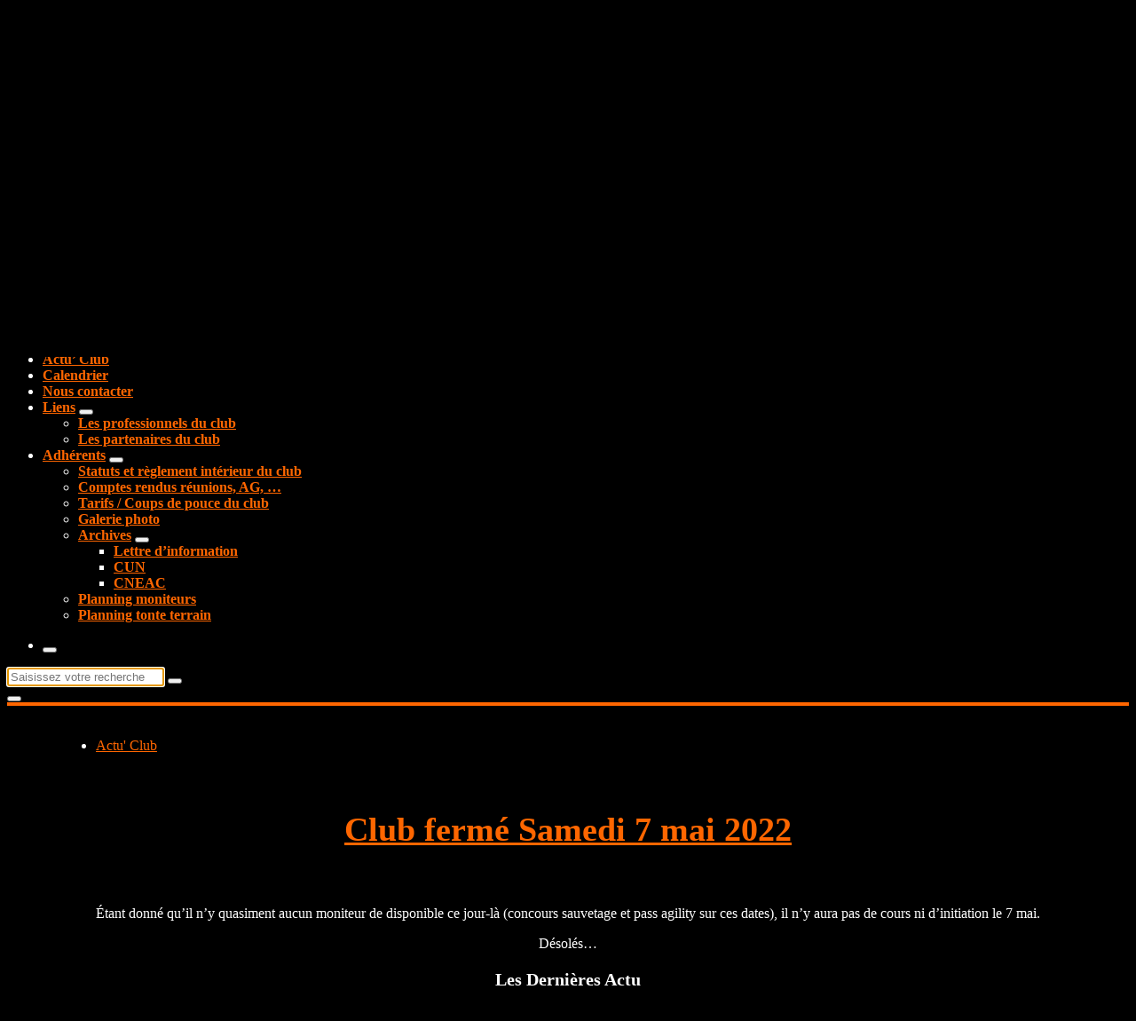

--- FILE ---
content_type: text/html; charset=UTF-8
request_url: https://acrocchien74.fr/2022/04/
body_size: 13762
content:
<!DOCTYPE html>
<html lang="fr-FR">
	<head>
		<meta charset="UTF-8">
		<meta name="viewport" content="width=device-width, initial-scale=1">
		<link rel="profile" href="https://gmpg.org/xfn/11">
		
		<meta name='robots' content='noindex, follow' />

	<!-- This site is optimized with the Yoast SEO plugin v26.8 - https://yoast.com/product/yoast-seo-wordpress/ -->
	<title>avril 2022 - A&#039;Croc Chien 74 - Education et sports canins entre Annecy et Genève</title>
	<meta property="og:locale" content="fr_FR" />
	<meta property="og:type" content="website" />
	<meta property="og:title" content="avril 2022 - A&#039;Croc Chien 74 - Education et sports canins entre Annecy et Genève" />
	<meta property="og:url" content="https://acrocchien74.fr/2022/04/" />
	<meta property="og:site_name" content="A&#039;Croc Chien 74 - Education et sports canins entre Annecy et Genève" />
	<meta name="twitter:card" content="summary_large_image" />
	<script type="application/ld+json" class="yoast-schema-graph">{"@context":"https://schema.org","@graph":[{"@type":"CollectionPage","@id":"https://acrocchien74.fr/2022/04/","url":"https://acrocchien74.fr/2022/04/","name":"avril 2022 - A&#039;Croc Chien 74 - Education et sports canins entre Annecy et Genève","isPartOf":{"@id":"https://acrocchien74.fr/#website"},"breadcrumb":{"@id":"https://acrocchien74.fr/2022/04/#breadcrumb"},"inLanguage":"fr-FR"},{"@type":"BreadcrumbList","@id":"https://acrocchien74.fr/2022/04/#breadcrumb","itemListElement":[{"@type":"ListItem","position":1,"name":"Accueil","item":"https://acrocchien74.fr/"},{"@type":"ListItem","position":2,"name":"Archives pour avril 2022"}]},{"@type":"WebSite","@id":"https://acrocchien74.fr/#website","url":"https://acrocchien74.fr/","name":"A'Croc Chien 74","description":"Education et sports canins entre Annecy et Genève","publisher":{"@id":"https://acrocchien74.fr/#organization"},"potentialAction":[{"@type":"SearchAction","target":{"@type":"EntryPoint","urlTemplate":"https://acrocchien74.fr/?s={search_term_string}"},"query-input":{"@type":"PropertyValueSpecification","valueRequired":true,"valueName":"search_term_string"}}],"inLanguage":"fr-FR"},{"@type":"Organization","@id":"https://acrocchien74.fr/#organization","name":"A'Croc Chien 74","url":"https://acrocchien74.fr/","logo":{"@type":"ImageObject","inLanguage":"fr-FR","@id":"https://acrocchien74.fr/#/schema/logo/image/","url":"https://acrocchien74.fr/wp-content/uploads/2023/01/Logoblanc.png","contentUrl":"https://acrocchien74.fr/wp-content/uploads/2023/01/Logoblanc.png","width":1000,"height":1010,"caption":"A'Croc Chien 74"},"image":{"@id":"https://acrocchien74.fr/#/schema/logo/image/"},"sameAs":["https://www.facebook.com/acrocchien74/"]}]}</script>
	<!-- / Yoast SEO plugin. -->


<link rel='dns-prefetch' href='//fonts.googleapis.com' />
<link rel="alternate" type="application/rss+xml" title="A&#039;Croc Chien 74 - Education et sports canins entre Annecy et Genève &raquo; Flux" href="https://acrocchien74.fr/feed/" />
<link rel="alternate" type="application/rss+xml" title="A&#039;Croc Chien 74 - Education et sports canins entre Annecy et Genève &raquo; Flux des commentaires" href="https://acrocchien74.fr/comments/feed/" />
<style id='wp-img-auto-sizes-contain-inline-css' type='text/css'>
img:is([sizes=auto i],[sizes^="auto," i]){contain-intrinsic-size:3000px 1500px}
/*# sourceURL=wp-img-auto-sizes-contain-inline-css */
</style>
<link rel='stylesheet' id='ai1ec_style-css' href='//acrocchien74.fr/wp-content/plugins/all-in-one-event-calendar/cache/73c9478a_ai1ec_parsed_css.css?ver=3.0.0' type='text/css' media='all' />
<style id='wp-emoji-styles-inline-css' type='text/css'>

	img.wp-smiley, img.emoji {
		display: inline !important;
		border: none !important;
		box-shadow: none !important;
		height: 1em !important;
		width: 1em !important;
		margin: 0 0.07em !important;
		vertical-align: -0.1em !important;
		background: none !important;
		padding: 0 !important;
	}
/*# sourceURL=wp-emoji-styles-inline-css */
</style>
<link rel='stylesheet' id='wp-block-library-css' href='https://acrocchien74.fr/wp-includes/css/dist/block-library/style.min.css?ver=6.9' type='text/css' media='all' />
<style id='wp-block-latest-posts-inline-css' type='text/css'>
.wp-block-latest-posts{box-sizing:border-box}.wp-block-latest-posts.alignleft{margin-right:2em}.wp-block-latest-posts.alignright{margin-left:2em}.wp-block-latest-posts.wp-block-latest-posts__list{list-style:none}.wp-block-latest-posts.wp-block-latest-posts__list li{clear:both;overflow-wrap:break-word}.wp-block-latest-posts.is-grid{display:flex;flex-wrap:wrap}.wp-block-latest-posts.is-grid li{margin:0 1.25em 1.25em 0;width:100%}@media (min-width:600px){.wp-block-latest-posts.columns-2 li{width:calc(50% - .625em)}.wp-block-latest-posts.columns-2 li:nth-child(2n){margin-right:0}.wp-block-latest-posts.columns-3 li{width:calc(33.33333% - .83333em)}.wp-block-latest-posts.columns-3 li:nth-child(3n){margin-right:0}.wp-block-latest-posts.columns-4 li{width:calc(25% - .9375em)}.wp-block-latest-posts.columns-4 li:nth-child(4n){margin-right:0}.wp-block-latest-posts.columns-5 li{width:calc(20% - 1em)}.wp-block-latest-posts.columns-5 li:nth-child(5n){margin-right:0}.wp-block-latest-posts.columns-6 li{width:calc(16.66667% - 1.04167em)}.wp-block-latest-posts.columns-6 li:nth-child(6n){margin-right:0}}:root :where(.wp-block-latest-posts.is-grid){padding:0}:root :where(.wp-block-latest-posts.wp-block-latest-posts__list){padding-left:0}.wp-block-latest-posts__post-author,.wp-block-latest-posts__post-date{display:block;font-size:.8125em}.wp-block-latest-posts__post-excerpt,.wp-block-latest-posts__post-full-content{margin-bottom:1em;margin-top:.5em}.wp-block-latest-posts__featured-image a{display:inline-block}.wp-block-latest-posts__featured-image img{height:auto;max-width:100%;width:auto}.wp-block-latest-posts__featured-image.alignleft{float:left;margin-right:1em}.wp-block-latest-posts__featured-image.alignright{float:right;margin-left:1em}.wp-block-latest-posts__featured-image.aligncenter{margin-bottom:1em;text-align:center}
/*# sourceURL=https://acrocchien74.fr/wp-includes/blocks/latest-posts/style.min.css */
</style>
<style id='wp-block-paragraph-inline-css' type='text/css'>
.is-small-text{font-size:.875em}.is-regular-text{font-size:1em}.is-large-text{font-size:2.25em}.is-larger-text{font-size:3em}.has-drop-cap:not(:focus):first-letter{float:left;font-size:8.4em;font-style:normal;font-weight:100;line-height:.68;margin:.05em .1em 0 0;text-transform:uppercase}body.rtl .has-drop-cap:not(:focus):first-letter{float:none;margin-left:.1em}p.has-drop-cap.has-background{overflow:hidden}:root :where(p.has-background){padding:1.25em 2.375em}:where(p.has-text-color:not(.has-link-color)) a{color:inherit}p.has-text-align-left[style*="writing-mode:vertical-lr"],p.has-text-align-right[style*="writing-mode:vertical-rl"]{rotate:180deg}
/*# sourceURL=https://acrocchien74.fr/wp-includes/blocks/paragraph/style.min.css */
</style>
<style id='global-styles-inline-css' type='text/css'>
:root{--wp--preset--aspect-ratio--square: 1;--wp--preset--aspect-ratio--4-3: 4/3;--wp--preset--aspect-ratio--3-4: 3/4;--wp--preset--aspect-ratio--3-2: 3/2;--wp--preset--aspect-ratio--2-3: 2/3;--wp--preset--aspect-ratio--16-9: 16/9;--wp--preset--aspect-ratio--9-16: 9/16;--wp--preset--color--black: #000000;--wp--preset--color--cyan-bluish-gray: #abb8c3;--wp--preset--color--white: #ffffff;--wp--preset--color--pale-pink: #f78da7;--wp--preset--color--vivid-red: #cf2e2e;--wp--preset--color--luminous-vivid-orange: #ff6900;--wp--preset--color--luminous-vivid-amber: #fcb900;--wp--preset--color--light-green-cyan: #7bdcb5;--wp--preset--color--vivid-green-cyan: #00d084;--wp--preset--color--pale-cyan-blue: #8ed1fc;--wp--preset--color--vivid-cyan-blue: #0693e3;--wp--preset--color--vivid-purple: #9b51e0;--wp--preset--gradient--vivid-cyan-blue-to-vivid-purple: linear-gradient(135deg,rgb(6,147,227) 0%,rgb(155,81,224) 100%);--wp--preset--gradient--light-green-cyan-to-vivid-green-cyan: linear-gradient(135deg,rgb(122,220,180) 0%,rgb(0,208,130) 100%);--wp--preset--gradient--luminous-vivid-amber-to-luminous-vivid-orange: linear-gradient(135deg,rgb(252,185,0) 0%,rgb(255,105,0) 100%);--wp--preset--gradient--luminous-vivid-orange-to-vivid-red: linear-gradient(135deg,rgb(255,105,0) 0%,rgb(207,46,46) 100%);--wp--preset--gradient--very-light-gray-to-cyan-bluish-gray: linear-gradient(135deg,rgb(238,238,238) 0%,rgb(169,184,195) 100%);--wp--preset--gradient--cool-to-warm-spectrum: linear-gradient(135deg,rgb(74,234,220) 0%,rgb(151,120,209) 20%,rgb(207,42,186) 40%,rgb(238,44,130) 60%,rgb(251,105,98) 80%,rgb(254,248,76) 100%);--wp--preset--gradient--blush-light-purple: linear-gradient(135deg,rgb(255,206,236) 0%,rgb(152,150,240) 100%);--wp--preset--gradient--blush-bordeaux: linear-gradient(135deg,rgb(254,205,165) 0%,rgb(254,45,45) 50%,rgb(107,0,62) 100%);--wp--preset--gradient--luminous-dusk: linear-gradient(135deg,rgb(255,203,112) 0%,rgb(199,81,192) 50%,rgb(65,88,208) 100%);--wp--preset--gradient--pale-ocean: linear-gradient(135deg,rgb(255,245,203) 0%,rgb(182,227,212) 50%,rgb(51,167,181) 100%);--wp--preset--gradient--electric-grass: linear-gradient(135deg,rgb(202,248,128) 0%,rgb(113,206,126) 100%);--wp--preset--gradient--midnight: linear-gradient(135deg,rgb(2,3,129) 0%,rgb(40,116,252) 100%);--wp--preset--font-size--small: 13px;--wp--preset--font-size--medium: 20px;--wp--preset--font-size--large: 36px;--wp--preset--font-size--x-large: 42px;--wp--preset--spacing--20: 0.44rem;--wp--preset--spacing--30: 0.67rem;--wp--preset--spacing--40: 1rem;--wp--preset--spacing--50: 1.5rem;--wp--preset--spacing--60: 2.25rem;--wp--preset--spacing--70: 3.38rem;--wp--preset--spacing--80: 5.06rem;--wp--preset--shadow--natural: 6px 6px 9px rgba(0, 0, 0, 0.2);--wp--preset--shadow--deep: 12px 12px 50px rgba(0, 0, 0, 0.4);--wp--preset--shadow--sharp: 6px 6px 0px rgba(0, 0, 0, 0.2);--wp--preset--shadow--outlined: 6px 6px 0px -3px rgb(255, 255, 255), 6px 6px rgb(0, 0, 0);--wp--preset--shadow--crisp: 6px 6px 0px rgb(0, 0, 0);}:where(.is-layout-flex){gap: 0.5em;}:where(.is-layout-grid){gap: 0.5em;}body .is-layout-flex{display: flex;}.is-layout-flex{flex-wrap: wrap;align-items: center;}.is-layout-flex > :is(*, div){margin: 0;}body .is-layout-grid{display: grid;}.is-layout-grid > :is(*, div){margin: 0;}:where(.wp-block-columns.is-layout-flex){gap: 2em;}:where(.wp-block-columns.is-layout-grid){gap: 2em;}:where(.wp-block-post-template.is-layout-flex){gap: 1.25em;}:where(.wp-block-post-template.is-layout-grid){gap: 1.25em;}.has-black-color{color: var(--wp--preset--color--black) !important;}.has-cyan-bluish-gray-color{color: var(--wp--preset--color--cyan-bluish-gray) !important;}.has-white-color{color: var(--wp--preset--color--white) !important;}.has-pale-pink-color{color: var(--wp--preset--color--pale-pink) !important;}.has-vivid-red-color{color: var(--wp--preset--color--vivid-red) !important;}.has-luminous-vivid-orange-color{color: var(--wp--preset--color--luminous-vivid-orange) !important;}.has-luminous-vivid-amber-color{color: var(--wp--preset--color--luminous-vivid-amber) !important;}.has-light-green-cyan-color{color: var(--wp--preset--color--light-green-cyan) !important;}.has-vivid-green-cyan-color{color: var(--wp--preset--color--vivid-green-cyan) !important;}.has-pale-cyan-blue-color{color: var(--wp--preset--color--pale-cyan-blue) !important;}.has-vivid-cyan-blue-color{color: var(--wp--preset--color--vivid-cyan-blue) !important;}.has-vivid-purple-color{color: var(--wp--preset--color--vivid-purple) !important;}.has-black-background-color{background-color: var(--wp--preset--color--black) !important;}.has-cyan-bluish-gray-background-color{background-color: var(--wp--preset--color--cyan-bluish-gray) !important;}.has-white-background-color{background-color: var(--wp--preset--color--white) !important;}.has-pale-pink-background-color{background-color: var(--wp--preset--color--pale-pink) !important;}.has-vivid-red-background-color{background-color: var(--wp--preset--color--vivid-red) !important;}.has-luminous-vivid-orange-background-color{background-color: var(--wp--preset--color--luminous-vivid-orange) !important;}.has-luminous-vivid-amber-background-color{background-color: var(--wp--preset--color--luminous-vivid-amber) !important;}.has-light-green-cyan-background-color{background-color: var(--wp--preset--color--light-green-cyan) !important;}.has-vivid-green-cyan-background-color{background-color: var(--wp--preset--color--vivid-green-cyan) !important;}.has-pale-cyan-blue-background-color{background-color: var(--wp--preset--color--pale-cyan-blue) !important;}.has-vivid-cyan-blue-background-color{background-color: var(--wp--preset--color--vivid-cyan-blue) !important;}.has-vivid-purple-background-color{background-color: var(--wp--preset--color--vivid-purple) !important;}.has-black-border-color{border-color: var(--wp--preset--color--black) !important;}.has-cyan-bluish-gray-border-color{border-color: var(--wp--preset--color--cyan-bluish-gray) !important;}.has-white-border-color{border-color: var(--wp--preset--color--white) !important;}.has-pale-pink-border-color{border-color: var(--wp--preset--color--pale-pink) !important;}.has-vivid-red-border-color{border-color: var(--wp--preset--color--vivid-red) !important;}.has-luminous-vivid-orange-border-color{border-color: var(--wp--preset--color--luminous-vivid-orange) !important;}.has-luminous-vivid-amber-border-color{border-color: var(--wp--preset--color--luminous-vivid-amber) !important;}.has-light-green-cyan-border-color{border-color: var(--wp--preset--color--light-green-cyan) !important;}.has-vivid-green-cyan-border-color{border-color: var(--wp--preset--color--vivid-green-cyan) !important;}.has-pale-cyan-blue-border-color{border-color: var(--wp--preset--color--pale-cyan-blue) !important;}.has-vivid-cyan-blue-border-color{border-color: var(--wp--preset--color--vivid-cyan-blue) !important;}.has-vivid-purple-border-color{border-color: var(--wp--preset--color--vivid-purple) !important;}.has-vivid-cyan-blue-to-vivid-purple-gradient-background{background: var(--wp--preset--gradient--vivid-cyan-blue-to-vivid-purple) !important;}.has-light-green-cyan-to-vivid-green-cyan-gradient-background{background: var(--wp--preset--gradient--light-green-cyan-to-vivid-green-cyan) !important;}.has-luminous-vivid-amber-to-luminous-vivid-orange-gradient-background{background: var(--wp--preset--gradient--luminous-vivid-amber-to-luminous-vivid-orange) !important;}.has-luminous-vivid-orange-to-vivid-red-gradient-background{background: var(--wp--preset--gradient--luminous-vivid-orange-to-vivid-red) !important;}.has-very-light-gray-to-cyan-bluish-gray-gradient-background{background: var(--wp--preset--gradient--very-light-gray-to-cyan-bluish-gray) !important;}.has-cool-to-warm-spectrum-gradient-background{background: var(--wp--preset--gradient--cool-to-warm-spectrum) !important;}.has-blush-light-purple-gradient-background{background: var(--wp--preset--gradient--blush-light-purple) !important;}.has-blush-bordeaux-gradient-background{background: var(--wp--preset--gradient--blush-bordeaux) !important;}.has-luminous-dusk-gradient-background{background: var(--wp--preset--gradient--luminous-dusk) !important;}.has-pale-ocean-gradient-background{background: var(--wp--preset--gradient--pale-ocean) !important;}.has-electric-grass-gradient-background{background: var(--wp--preset--gradient--electric-grass) !important;}.has-midnight-gradient-background{background: var(--wp--preset--gradient--midnight) !important;}.has-small-font-size{font-size: var(--wp--preset--font-size--small) !important;}.has-medium-font-size{font-size: var(--wp--preset--font-size--medium) !important;}.has-large-font-size{font-size: var(--wp--preset--font-size--large) !important;}.has-x-large-font-size{font-size: var(--wp--preset--font-size--x-large) !important;}
/*# sourceURL=global-styles-inline-css */
</style>

<style id='classic-theme-styles-inline-css' type='text/css'>
/*! This file is auto-generated */
.wp-block-button__link{color:#fff;background-color:#32373c;border-radius:9999px;box-shadow:none;text-decoration:none;padding:calc(.667em + 2px) calc(1.333em + 2px);font-size:1.125em}.wp-block-file__button{background:#32373c;color:#fff;text-decoration:none}
/*# sourceURL=/wp-includes/css/classic-themes.min.css */
</style>
<link rel='stylesheet' id='fg-style-css' href='https://acrocchien74.fr/wp-content/plugins/folder-gallery/css/style.css?ver=6.9' type='text/css' media='all' />
<link rel='stylesheet' id='avail-fonts-css' href='//fonts.googleapis.com/css?family=Poppins%3A300%2C300i%2C400%2C400i%2C500%2C500i%2C600%2C600i%2C700%2C700i%2C800%2C800i%2C900%2C900i&#038;subset=latin%2Clatin-ext' type='text/css' media='all' />
<link rel='stylesheet' id='owl-theme-default-min-css' href='https://acrocchien74.fr/wp-content/themes/avril/assets/css/owl.theme.default.min.css?ver=6.9' type='text/css' media='all' />
<link rel='stylesheet' id='font-awesome-css' href='https://acrocchien74.fr/wp-content/themes/avril/assets/css/fonts/font-awesome/css/font-awesome.min.css?ver=6.9' type='text/css' media='all' />
<link rel='stylesheet' id='avril-editor-style-css' href='https://acrocchien74.fr/wp-content/themes/avril/assets/css/editor-style.css?ver=6.9' type='text/css' media='all' />
<link rel='stylesheet' id='avril-theme-css-css' href='https://acrocchien74.fr/wp-content/themes/avril/assets/css/theme.css?ver=6.9' type='text/css' media='all' />
<link rel='stylesheet' id='avril-menus-css' href='https://acrocchien74.fr/wp-content/themes/avril/assets/css/menu.css?ver=6.9' type='text/css' media='all' />
<link rel='stylesheet' id='avril-widgets-css' href='https://acrocchien74.fr/wp-content/themes/avril/assets/css/widgets.css?ver=6.9' type='text/css' media='all' />
<link rel='stylesheet' id='avril-main-css' href='https://acrocchien74.fr/wp-content/themes/avril/assets/css/main.css?ver=6.9' type='text/css' media='all' />
<link rel='stylesheet' id='avril-style-css' href='https://acrocchien74.fr/wp-content/themes/avail/style.css?ver=6.9' type='text/css' media='all' />
<style id='avril-style-inline-css' type='text/css'>
.breadcrumb-content {
					min-height: 236px;
				}

/*# sourceURL=avril-style-inline-css */
</style>
<link rel='stylesheet' id='avril-parent-style-css' href='https://acrocchien74.fr/wp-content/themes/avril/style.css?ver=6.9' type='text/css' media='all' />
<link rel='stylesheet' id='avail-style-css' href='https://acrocchien74.fr/wp-content/themes/avail/style.css?ver=6.9' type='text/css' media='all' />
<link rel='stylesheet' id='avail-color-default-css' href='https://acrocchien74.fr/wp-content/themes/avail/assets/css/color/default.css?ver=6.9' type='text/css' media='all' />
<link rel='stylesheet' id='avail-media-query-css' href='https://acrocchien74.fr/wp-content/themes/avail/assets/css/responsive.css?ver=6.9' type='text/css' media='all' />
<script type="text/javascript" src="https://acrocchien74.fr/wp-includes/js/jquery/jquery.min.js?ver=3.7.1" id="jquery-core-js"></script>
<script type="text/javascript" src="https://acrocchien74.fr/wp-includes/js/jquery/jquery-migrate.min.js?ver=3.4.1" id="jquery-migrate-js"></script>
<link rel="https://api.w.org/" href="https://acrocchien74.fr/wp-json/" /><link rel="EditURI" type="application/rsd+xml" title="RSD" href="https://acrocchien74.fr/xmlrpc.php?rsd" />
<meta name="generator" content="WordPress 6.9" />
	<style type="text/css">
			body .header h4.site-title,
		body .header p.site-description {
			color: #ffffff;
		}
		</style>
	<style type="text/css" id="custom-background-css">
body.custom-background { background-color: #000000; }
</style>
	<link rel="icon" href="https://acrocchien74.fr/wp-content/uploads/2023/01/cropped-Logoblanc-32x32.png" sizes="32x32" />
<link rel="icon" href="https://acrocchien74.fr/wp-content/uploads/2023/01/cropped-Logoblanc-192x192.png" sizes="192x192" />
<link rel="apple-touch-icon" href="https://acrocchien74.fr/wp-content/uploads/2023/01/cropped-Logoblanc-180x180.png" />
<meta name="msapplication-TileImage" content="https://acrocchien74.fr/wp-content/uploads/2023/01/cropped-Logoblanc-270x270.png" />
		<style type="text/css" id="wp-custom-css">
			body
{
	color: white;
}

table
{
	background-color:transparent;
}

h1
{
	padding: 10px;
}

ul
{
	text-align:left
}

/*tableau des tarifs*/
.tarifs .col1
{
	width: 100px; 
}
.tarifs .col2
{
	width: 70px; 
}
.tarifs
{
	text-align: center;
	vertical-align: middle;
}

/*entete*/
/*taille police menu*/
.menubar
{
	font-size: 99%;
	font-weight: bold;
}

/*image d'entete*/
#custom-header img
{
	opacity: 0.7;
}

/*ne pas afficher le logo dans le menu fixe*/
.sticky-menu .av-column-2 {
    display:none;
}

.sticky-menu
{
	background-color:#FF6600;
}

/*tuiles activités*/
div .art-content-row
{
	width: 100%;
	text-align: center;
}

div .art-content-link
{ 
    border-style: solid;
    border-width: 2px;
    border-color: #FF6600;
    padding: 5px;
    margin: 5px;
    vertical-align: middle;
    display: inline-block;
    border-radius: 15px;
    background-image: linear-gradient(#000,#FF6600 3em,#FF6600);
}

div .art-content-link:hover
{ 
    background: #FF6600;
}

div .art-content-link img
{
	width: 110px;
	height: 110px;
}

.art-content-link a
{
	color:#FFFFFF;
}

/*contenu page*/
.avril-content
{
	border-top: solid 4px #FF6600;
}

.av-py-default
{
	padding: 20px;
}

.av-columns-area
{
	text-align: center;
}

.footer-section
{
	padding-top: 0px;	
}

.footer-copyright
{
	border-top: solid 4px #FF6600;
	border-bottom: solid 4px #FF6600;
}

.footer-dark
{
	background-color:#000000;
}

/*liens publicitaire page d'acceuil*/
.pub_link
{
	text-align: center; 
	margin: 10px 0 5px 0;
}

/* hide articles name/comment fields */
.post-meta.down, .post-meta.up
{
	display:none;
}
.post-items
{
	border: 0px;
}

.post-title
{
	font-size: 38px;
  font-weight: 700;
	font-family: var(--sp-font-sans-serif);
}

a
{
	color:#FF6600;
}

.custom-logo
{
	width: 10vw;
	height: auto;
}

/*Barre de menu droite*/
.sidebar .widget {
	margin-bottom:0px;
}

.sidebar .widget_nav_menu li.menu-item-has-children a, .sidebar .widget:not(.widget_payment_methods):not(.widget_social_widget):not(.widget_product_categories):not(.widget.woocommerce) ul li:not(.menu-item-has-children):not(.wp-social-link) {
	background-image: linear-gradient(#000,#000 1em,#151515);
	border: 1px solid #353535;
	border-radius: 5px;
}

.ai1ec-date{
	background-image: linear-gradient(#000,#000 1em,#151515);
	border: 1px solid #353535;
	border-radius: 5px;
	margin-bottom: 2px
}		</style>
			</head>


<body class="archive date custom-background wp-custom-logo wp-theme-avril wp-child-theme-avail avail-theme header-default header-transparent noptin hfeed">
<div id="page" class="site">
	<a class="skip-link screen-reader-text" href="#content">Aller au contenu</a>
	
	    <!--===// Start: Header
    =================================-->

<a href="https://acrocchien74.fr/" id="custom-header" rel="home">
	<img src="https://acrocchien74.fr/wp-content/uploads/2023/02/bandeau5.jpg" width="2000" height="400" alt="A&#039;Croc Chien 74 - Education et sports canins entre Annecy et Genève">
</a>
<header id="header-section" class="header header-one">
	
		<div class="navigator-wrapper">
			<!--===// Start: Mobile Toggle
			=================================-->
			<div class="theme-mobile-nav sticky-nav "> 
				<div class="av-container">
					<div class="av-columns-area">
						<div class="av-column-12">
							<div class="theme-mobile-menu">
								<div class="mobile-logo">
									<div class="logo">
										<a href="https://acrocchien74.fr/" class="custom-logo-link" rel="home"><img width="1000" height="1010" src="https://acrocchien74.fr/wp-content/uploads/2023/01/Logoblanc.png" class="custom-logo" alt="A&#039;Croc Chien 74 &#8211; Education et sports canins entre Annecy et Genève" decoding="async" fetchpriority="high" srcset="https://acrocchien74.fr/wp-content/uploads/2023/01/Logoblanc.png 1000w, https://acrocchien74.fr/wp-content/uploads/2023/01/Logoblanc-297x300.png 297w, https://acrocchien74.fr/wp-content/uploads/2023/01/Logoblanc-768x776.png 768w" sizes="(max-width: 1000px) 100vw, 1000px" /></a>																						<p class="site-description">Education et sports canins entre Annecy et Genève</p>
																			</div>
								</div>
								<div class="menu-toggle-wrap">
									<div class="mobile-menu-right"></div>
									<div class="hamburger-menu">
										<button type="button" class="menu-toggle">
											<div class="top-bun"></div>
											<div class="meat"></div>
											<div class="bottom-bun"></div>
										</button>
									</div>
								</div>
								<div id="mobile-m" class="mobile-menu">
									<button type="button" class="header-close-menu close-style"></button>
								</div>
																<div id="mob-h-top" class="mobi-head-top"></div>
							</div>
						</div>
					</div>
				</div>        
			</div>
			<!--===// End: Mobile Toggle
			=================================-->

			<!--===// Start: Navigation
			=================================-->
			<div class="nav-area d-none d-av-block">
				<div class="navbar-area sticky-nav ">
					<div class="av-container">
						<div class="av-columns-area">
							<div class="av-column-2 my-auto">
								<div class="logo">
									<a href="https://acrocchien74.fr/" class="custom-logo-link" rel="home"><img width="1000" height="1010" src="https://acrocchien74.fr/wp-content/uploads/2023/01/Logoblanc.png" class="custom-logo" alt="A&#039;Croc Chien 74 &#8211; Education et sports canins entre Annecy et Genève" decoding="async" srcset="https://acrocchien74.fr/wp-content/uploads/2023/01/Logoblanc.png 1000w, https://acrocchien74.fr/wp-content/uploads/2023/01/Logoblanc-297x300.png 297w, https://acrocchien74.fr/wp-content/uploads/2023/01/Logoblanc-768x776.png 768w" sizes="(max-width: 1000px) 100vw, 1000px" /></a>																				<p class="site-description">Education et sports canins entre Annecy et Genève</p>
																	</div>
							</div>
							<div class="av-column-10 my-auto">
								<div class="theme-menu">
									<nav class="menubar">
										 <ul id="menu-menu" class="menu-wrap"><li itemscope="itemscope" itemtype="https://www.schema.org/SiteNavigationElement" id="menu-item-19" class="menu-item menu-item-type-post_type menu-item-object-page menu-item-home menu-item-has-children dropdown menu-item-19 nav-item"><a title="A&#039;Croc Chien 74" href="https://acrocchien74.fr/" class="nav-link">A&rsquo;Croc Chien 74</a>
<span class='mobile-toggler d-av-none'><button type='button' class='fa fa-chevron-right' aria-label='Mobile Toggler'></button></span><ul class="dropdown-menu"  role="menu">
	<li itemscope="itemscope" itemtype="https://www.schema.org/SiteNavigationElement" id="menu-item-20" class="menu-item menu-item-type-post_type menu-item-object-page menu-item-20 nav-item"><a title="Présentation" href="https://acrocchien74.fr/le-club/presentation/" class="dropdown-item">Présentation</a></li>
	<li itemscope="itemscope" itemtype="https://www.schema.org/SiteNavigationElement" id="menu-item-21" class="menu-item menu-item-type-post_type menu-item-object-page menu-item-21 nav-item"><a title="Tarifs/Inscriptions" href="https://acrocchien74.fr/le-club/sinscrire/" class="dropdown-item">Tarifs/Inscriptions</a></li>
	<li itemscope="itemscope" itemtype="https://www.schema.org/SiteNavigationElement" id="menu-item-150" class="menu-item menu-item-type-taxonomy menu-item-object-category menu-item-150 nav-item"><a title="Horaires/Accès" href="https://acrocchien74.fr/category/horairesacces/" class="dropdown-item">Horaires/Accès</a></li>
	<li itemscope="itemscope" itemtype="https://www.schema.org/SiteNavigationElement" id="menu-item-690" class="menu-item menu-item-type-post_type menu-item-object-page menu-item-690 nav-item"><a title="Club canin, Educateur ou Comportementaliste" href="https://acrocchien74.fr/le-club/club-canin-educateur-ou-comportementaliste/" class="dropdown-item">Club canin, Educateur ou Comportementaliste</a></li>
</ul>
</li>
<li itemscope="itemscope" itemtype="https://www.schema.org/SiteNavigationElement" id="menu-item-23" class="menu-item menu-item-type-post_type menu-item-object-page menu-item-has-children dropdown menu-item-23 nav-item"><a title="Activités" href="https://acrocchien74.fr/activites/" class="nav-link">Activités</a>
<span class='mobile-toggler d-av-none'><button type='button' class='fa fa-chevron-right' aria-label='Mobile Toggler'></button></span><ul class="dropdown-menu" aria-labelledby="mobile-toggler d-av-none&#039;&gt;&lt;button type=&#039;button&#039; class=&#039;fa fa-chevron-right&#039; aria-label=&#039;Mobile Toggler&#039;&gt;&lt;/button&gt;&lt;/span&gt;&lt;ul class=" role="menu">
	<li itemscope="itemscope" itemtype="https://www.schema.org/SiteNavigationElement" id="menu-item-25" class="menu-item menu-item-type-post_type menu-item-object-page menu-item-25 nav-item"><a title="Eduquer son chiot" href="https://acrocchien74.fr/activites/ecole-du-chiot-eduquer-son-chiot/" class="dropdown-item">Eduquer son chiot</a></li>
	<li itemscope="itemscope" itemtype="https://www.schema.org/SiteNavigationElement" id="menu-item-24" class="menu-item menu-item-type-post_type menu-item-object-page menu-item-24 nav-item"><a title="Education canine" href="https://acrocchien74.fr/activites/education-canine/" class="dropdown-item">Education canine</a></li>
	<li itemscope="itemscope" itemtype="https://www.schema.org/SiteNavigationElement" id="menu-item-27" class="menu-item menu-item-type-post_type menu-item-object-page menu-item-27 nav-item"><a title="Agility" href="https://acrocchien74.fr/activites/agility/" class="dropdown-item">Agility</a></li>
	<li itemscope="itemscope" itemtype="https://www.schema.org/SiteNavigationElement" id="menu-item-2676" class="menu-item menu-item-type-post_type menu-item-object-page menu-item-2676 nav-item"><a title="Attelage" href="https://acrocchien74.fr/activites/attelage/" class="dropdown-item">Attelage</a></li>
	<li itemscope="itemscope" itemtype="https://www.schema.org/SiteNavigationElement" id="menu-item-3263" class="menu-item menu-item-type-post_type menu-item-object-page menu-item-3263 nav-item"><a title="Obérythmée" href="https://acrocchien74.fr/activites/oberythmee/" class="dropdown-item">Obérythmée</a></li>
</ul>
</li>
<li itemscope="itemscope" itemtype="https://www.schema.org/SiteNavigationElement" id="menu-item-56" class="menu-item menu-item-type-taxonomy menu-item-object-category menu-item-56 nav-item"><a title="Actu&#039; Club" href="https://acrocchien74.fr/category/actu/" class="nav-link">Actu&rsquo; Club</a></li>
<li itemscope="itemscope" itemtype="https://www.schema.org/SiteNavigationElement" id="menu-item-625" class="menu-item menu-item-type-post_type menu-item-object-page menu-item-625 nav-item"><a title="Calendrier" href="https://acrocchien74.fr/calendrier/" class="nav-link">Calendrier</a></li>
<li itemscope="itemscope" itemtype="https://www.schema.org/SiteNavigationElement" id="menu-item-161" class="menu-item menu-item-type-taxonomy menu-item-object-category menu-item-161 nav-item"><a title="Nous contacter" href="https://acrocchien74.fr/category/contact/" class="nav-link">Nous contacter</a></li>
<li itemscope="itemscope" itemtype="https://www.schema.org/SiteNavigationElement" id="menu-item-3221" class="menu-item menu-item-type-taxonomy menu-item-object-category menu-item-has-children dropdown menu-item-3221 nav-item"><a title="Liens" href="https://acrocchien74.fr/category/liens/" class="nav-link">Liens</a>
<span class='mobile-toggler d-av-none'><button type='button' class='fa fa-chevron-right' aria-label='Mobile Toggler'></button></span><ul class="dropdown-menu" aria-labelledby="mobile-toggler d-av-none&#039;&gt;&lt;button type=&#039;button&#039; class=&#039;fa fa-chevron-right&#039; aria-label=&#039;Mobile Toggler&#039;&gt;&lt;/button&gt;&lt;/span&gt;&lt;ul class=" role="menu">
	<li itemscope="itemscope" itemtype="https://www.schema.org/SiteNavigationElement" id="menu-item-3220" class="menu-item menu-item-type-taxonomy menu-item-object-category menu-item-3220 nav-item"><a title="Les professionnels du club" href="https://acrocchien74.fr/category/liens/liens-pro/" class="dropdown-item">Les professionnels du club</a></li>
	<li itemscope="itemscope" itemtype="https://www.schema.org/SiteNavigationElement" id="menu-item-185" class="menu-item menu-item-type-taxonomy menu-item-object-category menu-item-185 nav-item"><a title="Les partenaires du club" href="https://acrocchien74.fr/category/liens/liens-externe/" class="dropdown-item">Les partenaires du club</a></li>
</ul>
</li>
<li itemscope="itemscope" itemtype="https://www.schema.org/SiteNavigationElement" id="menu-item-513" class="menu-item menu-item-type-taxonomy menu-item-object-category menu-item-has-children dropdown menu-item-513 nav-item"><a title="Adhérents" href="https://acrocchien74.fr/category/adherents/" class="nav-link">Adhérents</a>
<span class='mobile-toggler d-av-none'><button type='button' class='fa fa-chevron-right' aria-label='Mobile Toggler'></button></span><ul class="dropdown-menu" aria-labelledby="mobile-toggler d-av-none&#039;&gt;&lt;button type=&#039;button&#039; class=&#039;fa fa-chevron-right&#039; aria-label=&#039;Mobile Toggler&#039;&gt;&lt;/button&gt;&lt;/span&gt;&lt;ul class=" role="menu">
	<li itemscope="itemscope" itemtype="https://www.schema.org/SiteNavigationElement" id="menu-item-624" class="menu-item menu-item-type-post_type menu-item-object-post menu-item-624 nav-item"><a title="Statuts et règlement intérieur du club" href="https://acrocchien74.fr/statuts-du-club/" class="dropdown-item">Statuts et règlement intérieur du club</a></li>
	<li itemscope="itemscope" itemtype="https://www.schema.org/SiteNavigationElement" id="menu-item-622" class="menu-item menu-item-type-post_type menu-item-object-post menu-item-622 nav-item"><a title="Comptes rendus réunions, AG, …" href="https://acrocchien74.fr/comptesrendus/" class="dropdown-item">Comptes rendus réunions, AG, …</a></li>
	<li itemscope="itemscope" itemtype="https://www.schema.org/SiteNavigationElement" id="menu-item-2071" class="menu-item menu-item-type-post_type menu-item-object-post menu-item-2071 nav-item"><a title="Tarifs / Coups de pouce du club" href="https://acrocchien74.fr/tarifs-coups-de-pouce-du-club/" class="dropdown-item">Tarifs / Coups de pouce du club</a></li>
	<li itemscope="itemscope" itemtype="https://www.schema.org/SiteNavigationElement" id="menu-item-673" class="menu-item menu-item-type-post_type menu-item-object-post menu-item-673 nav-item"><a title="Galerie photo" href="https://acrocchien74.fr/galerie-photo/" class="dropdown-item">Galerie photo</a></li>
	<li itemscope="itemscope" itemtype="https://www.schema.org/SiteNavigationElement" id="menu-item-674" class="menu-item menu-item-type-taxonomy menu-item-object-category menu-item-has-children dropdown menu-item-674 nav-item"><a title="Archives" href="https://acrocchien74.fr/category/adherents/" class="dropdown-item">Archives</a>
	<span class='mobile-toggler d-av-none'><button type='button' class='fa fa-chevron-right' aria-label='Mobile Toggler'></button></span><ul class="dropdown-menu" aria-labelledby="mobile-toggler d-av-none&#039;&gt;&lt;button type=&#039;button&#039; class=&#039;fa fa-chevron-right&#039; aria-label=&#039;Mobile Toggler&#039;&gt;&lt;/button&gt;&lt;/span&gt;&lt;ul class=" role="menu">
		<li itemscope="itemscope" itemtype="https://www.schema.org/SiteNavigationElement" id="menu-item-1446" class="menu-item menu-item-type-post_type menu-item-object-page menu-item-1446 nav-item"><a title="Lettre d’information" href="https://acrocchien74.fr/lettre-dinformation/" class="dropdown-item">Lettre d’information</a></li>
		<li itemscope="itemscope" itemtype="https://www.schema.org/SiteNavigationElement" id="menu-item-623" class="menu-item menu-item-type-post_type menu-item-object-post menu-item-623 nav-item"><a title="CUN" href="https://acrocchien74.fr/publications-cun/" class="dropdown-item">CUN</a></li>
		<li itemscope="itemscope" itemtype="https://www.schema.org/SiteNavigationElement" id="menu-item-809" class="menu-item menu-item-type-post_type menu-item-object-post menu-item-809 nav-item"><a title="CNEAC" href="https://acrocchien74.fr/publications-cneac/" class="dropdown-item">CNEAC</a></li>
	</ul>
</li>
	<li itemscope="itemscope" itemtype="https://www.schema.org/SiteNavigationElement" id="menu-item-1122" class="menu-item menu-item-type-post_type menu-item-object-page menu-item-1122 nav-item"><a title="Planning moniteurs" href="https://acrocchien74.fr/coin-moniteurs/" class="dropdown-item">Planning moniteurs</a></li>
	<li itemscope="itemscope" itemtype="https://www.schema.org/SiteNavigationElement" id="menu-item-1407" class="menu-item menu-item-type-custom menu-item-object-custom menu-item-1407 nav-item"><a title="Planning tonte terrain" href="https://doodle.com/poll/ikk289irbvxbu3vm" class="dropdown-item">Planning tonte terrain</a></li>
</ul>
</li>
</ul>                   
									</nav>
									<div class="menu-right">
										<ul class="header-wrap-right">
																																	<li class="search-button">
												<button id="view-search-btn" class="header-search-toggle"><i class="fa fa-search"></i></button>
											</li>  
																																		
										</ul>                            
									</div>
								</div>
							</div>
						</div>
					</div>
				</div>
			</div>
			<!--===// End:  Navigation
			=================================-->
		</div>
				<!-- Quik search -->
		<div class="view-search-btn header-search-popup">
			<div class="search-overlay-layer"></div>
			<form method="get" class="search-form" action="https://acrocchien74.fr/" aria-label="Recherche du site">
				<span class="screen-reader-text">Recherche pour :</span>
				<input type="search" class="search-field header-search-field" placeholder="Saisissez votre recherche" name="s" id="popfocus" value="" autofocus>
				<button type="submit" class="search-submit"><i class="fa fa-search"></i></button>
			</form>
			<button type="button" class="close-style header-search-close"></button>
		</div>
		<!-- / -->
		</header>
<!-- End: Header
    =================================-->
	
<section id="breadcrumb-section" class="no-breadcrumb-area">
</section>
	
	<div id="content" class="avril-content">
	<section id="post-section" class="post-section av-py-default blog-page">
	<div class="av-container">
		<div class="av-columns-area wow fadeInUp">
				<div id="av-primary-content" class="av-column-8  wow fadeInUp">
			
								
					<article id="post-2159" class="post-items mb-6 post-2159 post type-post status-publish format-standard hentry category-actu">
	<figure class="post-image">
	   <a href="" class="post-hover">
					</a>
		<div class="post-meta imu">
			<span class="post-list">
			   <ul class="post-categories"><li><a href=""><a href="https://acrocchien74.fr/category/actu/" rel="category tag">Actu' Club</a></a></li></ul>
			</span>
		</div>
	</figure>
	<div class="post-content">
		<div class="post-meta up">
			<span class="posted-on">
			   <a href="https://acrocchien74.fr/2022/04/">Avr 9 2022</a>
			</span>
		</div>
	   <h5 class="post-title"><a href="https://acrocchien74.fr/club-ferme-samedi-7-mai-2022/" rel="bookmark">Club fermé Samedi 7 mai 2022</a></h5><p>Étant donné qu&rsquo;il n&rsquo;y quasiment aucun moniteur de disponible ce jour-là (concours sauvetage et pass agility sur ces dates), il n&rsquo;y aura pas de cours ni d&rsquo;initiation le 7 mai.</p>
<p>Désolés&#8230;</p>
 
		<div class="post-meta down">
			<span class="author-name">
				<i class="fa fa-user-secret"></i> <a href="https://acrocchien74.fr/author/kbo/">A'Croc Chien 74</a>
			</span>
			<span class="comments-link">
				<i class="fa fa-comment"></i> <a href="https://acrocchien74.fr/club-ferme-samedi-7-mai-2022/#respond">0 Commentaires</a>
			</span>
		</div>
	</div>
</article>					
							</div>
			<div id="av-secondary-content" class="av-column-4 mb-6 mb-av-0 wow fadeInUp">
	<section class="sidebar">
		<aside id="block-8" class="widget widget_block widget_text">
<p class="widget-title has-medium-font-size"><strong>Les Dernières Actu</strong></p>
</aside><aside id="block-6" class="widget widget_block widget_recent_entries"><ul class="wp-block-latest-posts__list widget-title wp-block-latest-posts has-small-font-size"><li><a class="wp-block-latest-posts__post-title" href="https://acrocchien74.fr/bonnes-fetes-et-vacances-du-club-du-21-12-2025-au-09-01-2026/">Bonnes fêtes et vacances du club du 21/12/2025 au 09/01/2026</a></li>
<li><a class="wp-block-latest-posts__post-title" href="https://acrocchien74.fr/dernier-cours-avant-les-vacances-samedi-20-decembre-2025/">Dernier cours avant les vacances Samedi 20 décembre 2025</a></li>
<li><a class="wp-block-latest-posts__post-title" href="https://acrocchien74.fr/semaine-nationale-du-chien-portes-ouvertes-au-club-samedi-27-septembre-2025/">Semaine nationale du chien – Portes ouvertes au club samedi 27 septembre 2025</a></li>
</ul></aside><aside id="ai1ec_agenda_widget-3" class="widget widget_ai1ec_agenda_widget">

	<h5 class="widget-title">Évènements à venir</h5>

<style>
<!--

-->
</style>
<div class="timely ai1ec-agenda-widget-view ai1ec-clearfix">

			<div>
													<div class="ai1ec-date
					">
					<a class="ai1ec-date-title ai1ec-load-view"
						href="https&#x3A;&#x2F;&#x2F;acrocchien74.fr&#x2F;calendrier&#x2F;action&#x7E;oneday&#x2F;exact_date&#x7E;4-4-2026&#x2F;">
						<div class="ai1ec-month">Avr</div>
						<div class="ai1ec-day">4</div>
						<div class="ai1ec-weekday">sam</div>
											</a>
					<div class="ai1ec-date-events">
																					<div class="ai1ec-event
									ai1ec-event-id-3249
									ai1ec-event-instance-id-142
									ai1ec-allday">

									<a href="https&#x3A;&#x2F;&#x2F;acrocchien74.fr&#x2F;&#x00E9;v&#x00E8;nement&#x2F;fete-danniversaire-du-club-samedi-4-avril-2026&#x2F;&#x3F;instance_id&#x3D;142"
										class="ai1ec-popup-trigger ai1ec-load-event">
																					<span class="ai1ec-allday-badge">
												Jour entier
											</span>
										
										<span class="ai1ec-event-title">
											F&ecirc;te d&rsquo;anniversaire du club same...
																							<span class="ai1ec-event-location"
													>@ Terrain du club A&#039;Croc Chien 74 à Villy le Pelloux</span>
																					</span>
									</a>

									<div class="ai1ec-popover ai1ec-popup 
	ai1ec-event-instance-id-142">

		
	<span class="ai1ec-popup-title">
		<a href="https&#x3A;&#x2F;&#x2F;acrocchien74.fr&#x2F;&#x00E9;v&#x00E8;nement&#x2F;fete-danniversaire-du-club-samedi-4-avril-2026&#x2F;&#x3F;instance_id&#x3D;142"
		   class="ai1ec-load-event"
			>F&ecirc;te d&rsquo;anniversaire du club same...</a>
					<span class="ai1ec-event-location"
				>@ Terrain du club A&#039;Croc Chien 74 à Villy le Pelloux</span>
					</span>

	
	<div class="ai1ec-event-time">
					Avr 4 <span class="ai1ec-allday-badge">Jour entier</span>
			</div>

	
			<div class="ai1ec-popup-excerpt">Programme à venir</div>
	
</div>

								</div>
							 													 						 					</div>
				</div>
							<div class="ai1ec-date
					">
					<a class="ai1ec-date-title ai1ec-load-view"
						href="https&#x3A;&#x2F;&#x2F;acrocchien74.fr&#x2F;calendrier&#x2F;action&#x7E;oneday&#x2F;exact_date&#x7E;4-7-2026&#x2F;">
						<div class="ai1ec-month">Juil</div>
						<div class="ai1ec-day">4</div>
						<div class="ai1ec-weekday">sam</div>
											</a>
					<div class="ai1ec-date-events">
																					<div class="ai1ec-event
									ai1ec-event-id-3250
									ai1ec-event-instance-id-143
									ai1ec-allday">

									<a href="https&#x3A;&#x2F;&#x2F;acrocchien74.fr&#x2F;&#x00E9;v&#x00E8;nement&#x2F;stage-hooper-samedi-4-et-dimanche-5-juillet-2026&#x2F;&#x3F;instance_id&#x3D;143"
										class="ai1ec-popup-trigger ai1ec-load-event">
																					<span class="ai1ec-allday-badge">
												Jour entier
											</span>
										
										<span class="ai1ec-event-title">
											Stage Hooper samedi 4 et dimanch...
																							<span class="ai1ec-event-location"
													>@ Terrain du club A&#039;Croc Chien 74 à Villy le Pelloux</span>
																					</span>
									</a>

									<div class="ai1ec-popover ai1ec-popup 
	ai1ec-event-instance-id-143">

		
	<span class="ai1ec-popup-title">
		<a href="https&#x3A;&#x2F;&#x2F;acrocchien74.fr&#x2F;&#x00E9;v&#x00E8;nement&#x2F;stage-hooper-samedi-4-et-dimanche-5-juillet-2026&#x2F;&#x3F;instance_id&#x3D;143"
		   class="ai1ec-load-event"
			>Stage Hooper samedi 4 et dimanch...</a>
					<span class="ai1ec-event-location"
				>@ Terrain du club A&#039;Croc Chien 74 à Villy le Pelloux</span>
					</span>

	
	<div class="ai1ec-event-time">
					Juil 4 – Juil 5 <span class="ai1ec-allday-badge">Jour entier</span>
			</div>

	
			<div class="ai1ec-popup-excerpt">Stage d&rsquo;initiation hooper Informations à venir&#8230;</div>
	
</div>

								</div>
							 													 						 					</div>
				</div>
							<div class="ai1ec-date
					">
					<a class="ai1ec-date-title ai1ec-load-view"
						href="https&#x3A;&#x2F;&#x2F;acrocchien74.fr&#x2F;calendrier&#x2F;action&#x7E;oneday&#x2F;exact_date&#x7E;29-8-2026&#x2F;">
						<div class="ai1ec-month">Août</div>
						<div class="ai1ec-day">29</div>
						<div class="ai1ec-weekday">sam</div>
											</a>
					<div class="ai1ec-date-events">
																					<div class="ai1ec-event
									ai1ec-event-id-3235
									ai1ec-event-instance-id-141
									ai1ec-allday">

									<a href="https&#x3A;&#x2F;&#x2F;acrocchien74.fr&#x2F;&#x00E9;v&#x00E8;nement&#x2F;concours-attelage-samedi-dimanche-29-30-aout-2026&#x2F;&#x3F;instance_id&#x3D;141"
										class="ai1ec-popup-trigger ai1ec-load-event">
																					<span class="ai1ec-allday-badge">
												Jour entier
											</span>
										
										<span class="ai1ec-event-title">
											Concours Attelage samedi &amp; diman...
																							<span class="ai1ec-event-location"
													>@ Stade de foot Villy le pelloux</span>
																					</span>
									</a>

									<div class="ai1ec-popover ai1ec-popup 
	ai1ec-event-instance-id-141">

		
	<span class="ai1ec-popup-title">
		<a href="https&#x3A;&#x2F;&#x2F;acrocchien74.fr&#x2F;&#x00E9;v&#x00E8;nement&#x2F;concours-attelage-samedi-dimanche-29-30-aout-2026&#x2F;&#x3F;instance_id&#x3D;141"
		   class="ai1ec-load-event"
			>Concours Attelage samedi &amp; diman...</a>
					<span class="ai1ec-event-location"
				>@ Stade de foot Villy le pelloux</span>
					</span>

	
	<div class="ai1ec-event-time">
					Août 29 – Août 30 <span class="ai1ec-allday-badge">Jour entier</span>
			</div>

	
			<div class="ai1ec-popup-excerpt">Toute l’équipe d’A’Croc Chien 74 à le plaisir de vous inviter à son 2eme concours d&rsquo;attelage jugé par Mme Natalie Chopinaud qui aura lieu samedi 29 et dimanche 30 août au stade de foot de[...]</div>
	
</div>

								</div>
							 													 						 					</div>
				</div>
			 		</div>
	 
			<div class="ai1ec-subscribe-buttons-widget">
							<a class="ai1ec-btn ai1ec-btn-default ai1ec-btn-xs ai1ec-pull-right
					ai1ec-calendar-link"
					href="https&#x3A;&#x2F;&#x2F;acrocchien74.fr&#x2F;calendrier&#x2F;">
					Voir le calendrier
					<i class="ai1ec-fa ai1ec-fa-arrow-right"></i>
				</a>
			
							<div class="ai1ec-subscribe-dropdown ai1ec-dropdown ai1ec-btn
	ai1ec-btn-default ai1ec-btn-xs">
	<span role="button" class="ai1ec-dropdown-toggle ai1ec-subscribe"
			data-toggle="ai1ec-dropdown">
		<i class="ai1ec-fa ai1ec-icon-rss ai1ec-fa-lg ai1ec-fa-fw"></i>
		<span class="ai1ec-hidden-xs">
							Ajouter
						<span class="ai1ec-caret"></span>
		</span>
	</span>
			<ul class="ai1ec-dropdown-menu ai1ec-pull-left" role="menu">
		<li>
			<a class="ai1ec-tooltip-trigger ai1ec-tooltip-auto" target="_blank"
				data-placement="right" title="Copiez cette URL pour votre propre calendrier Timely ou cliquez pour l’ajouter à votre calendrier de texte enrichi"
				href="http&#x3A;&#x2F;&#x2F;acrocchien74.fr&#x2F;&#x3F;plugin&#x3D;all-in-one-event-calendar&amp;controller&#x3D;ai1ec_exporter_controller&amp;action&#x3D;export_events">
				<i class="ai1ec-fa ai1ec-fa-lg ai1ec-fa-fw ai1ec-icon-timely"></i>
				Ajouter au calendrier Timely
			</a>
		</li>
		<li>
			<a class="ai1ec-tooltip-trigger ai1ec-tooltip-auto" target="_blank"
			  data-placement="right" title="Abonnez-vous à ce calendrier dans votre agenda Google"
			  href="https://www.google.com/calendar/render?cid=http&#x25;3A&#x25;2F&#x25;2Facrocchien74.fr&#x25;2F&#x25;3Fplugin&#x25;3Dall-in-one-event-calendar&#x25;26controller&#x25;3Dai1ec_exporter_controller&#x25;26action&#x25;3Dexport_events&#x25;26no_html&#x25;3Dtrue&#x25;26&#x25;26">
				<i class="ai1ec-fa ai1ec-icon-google ai1ec-fa-lg ai1ec-fa-fw"></i>
				Ajouter à Google
			</a>
		</li>
		<li>
			<a class="ai1ec-tooltip-trigger ai1ec-tooltip-auto" target="_blank"
			  data-placement="right" title="Abonnez-vous à ce calendrier dans MS Outlook"
			  href="webcal&#x3A;&#x2F;&#x2F;acrocchien74.fr&#x2F;&#x3F;plugin&#x3D;all-in-one-event-calendar&amp;controller&#x3D;ai1ec_exporter_controller&amp;action&#x3D;export_events&amp;no_html&#x3D;true">
				<i class="ai1ec-fa ai1ec-icon-windows ai1ec-fa-lg ai1ec-fa-fw"></i>
				Ajouter à Outlook
			</a>
		</li>
		<li>
			<a class="ai1ec-tooltip-trigger ai1ec-tooltip-auto" target="_blank"
			  data-placement="right" title="Abonnez-vous à ce calendrier dans votre agenda Apple / iCal"
			  href="webcal&#x3A;&#x2F;&#x2F;acrocchien74.fr&#x2F;&#x3F;plugin&#x3D;all-in-one-event-calendar&amp;controller&#x3D;ai1ec_exporter_controller&amp;action&#x3D;export_events&amp;no_html&#x3D;true">
				<i class="ai1ec-fa ai1ec-icon-apple ai1ec-fa-lg ai1ec-fa-fw"></i>
				Ajouter au calendrier Apple
			</a>
		</li>
		<li>
						<a class="ai1ec-tooltip-trigger ai1ec-tooltip-auto"
			  data-placement="right" title="Abonnez-vous à ce calendrier dans un autre calendrier en texte brut"
			  href="http&#x3A;&#x2F;&#x2F;acrocchien74.fr&#x2F;&#x3F;plugin&#x3D;all-in-one-event-calendar&amp;controller&#x3D;ai1ec_exporter_controller&amp;action&#x3D;export_events&amp;no_html&#x3D;true">
				<i class="ai1ec-fa ai1ec-icon-calendar ai1ec-fa-fw"></i>
				Ajouter à un autre calendrier
			</a>
		</li>
		<li>
			<a class="ai1ec-tooltip-trigger ai1ec-tooltip-auto"
			  data-placement="right" title=""
			  href="http&#x3A;&#x2F;&#x2F;acrocchien74.fr&#x2F;&#x3F;plugin&#x3D;all-in-one-event-calendar&amp;controller&#x3D;ai1ec_exporter_controller&amp;action&#x3D;export_events&xml=true">
				<i class="ai1ec-fa ai1ec-fa-file-text ai1ec-fa-lg ai1ec-fa-fw"></i>
				Exporter vers XML
			</a>
		</li>
	</ul>
</div>

					</div>
	 
</div>



</aside>	</section>
</div>		</div>
	</div>
</section> 
<!--===// Start: Footer
    =================================-->
    <footer id="footer-section" class="footer-section footer footer-dark">
			
		 <div class="footer-copyright">
            <div class="av-container">
                <div class="av-columns-area">
						<div class="av-column-12 av-md-column-12">
							<div class="footer-copy widget-center">
								<div class="copyright-text">
									A'Croc Chien 74 - Club d'Education canine, Ecole du chiot, Agility, Sauvetage - n° ACTRA 4369								</div>	
							</div>
						</div>					
                </div>
            </div>
        </div>
    </footer>
    <!-- End: Footer
    =================================-->
	 <!-- ScrollUp -->
	 		<button type=button class="scrollup"><i class="fa fa-arrow-up"></i></button>
		
  <!-- / -->  
</div>
</div>
<script type="speculationrules">
{"prefetch":[{"source":"document","where":{"and":[{"href_matches":"/*"},{"not":{"href_matches":["/wp-*.php","/wp-admin/*","/wp-content/uploads/*","/wp-content/*","/wp-content/plugins/*","/wp-content/themes/avail/*","/wp-content/themes/avril/*","/*\\?(.+)"]}},{"not":{"selector_matches":"a[rel~=\"nofollow\"]"}},{"not":{"selector_matches":".no-prefetch, .no-prefetch a"}}]},"eagerness":"conservative"}]}
</script>
<script type="text/javascript" src="https://acrocchien74.fr/wp-content/themes/avril/assets/js/wow.min.js?ver=6.9" id="wow-min-js"></script>
<script type="text/javascript" src="https://acrocchien74.fr/wp-content/themes/avril/assets/js/custom.js?ver=6.9" id="avril-custom-js-js"></script>
<script type="text/javascript" src="https://acrocchien74.fr/?ai1ec_render_js=common_frontend&amp;is_backend=false&amp;ver=3.0.0" id="ai1ec_requirejs-js"></script>
<script id="wp-emoji-settings" type="application/json">
{"baseUrl":"https://s.w.org/images/core/emoji/17.0.2/72x72/","ext":".png","svgUrl":"https://s.w.org/images/core/emoji/17.0.2/svg/","svgExt":".svg","source":{"concatemoji":"https://acrocchien74.fr/wp-includes/js/wp-emoji-release.min.js?ver=6.9"}}
</script>
<script type="module">
/* <![CDATA[ */
/*! This file is auto-generated */
const a=JSON.parse(document.getElementById("wp-emoji-settings").textContent),o=(window._wpemojiSettings=a,"wpEmojiSettingsSupports"),s=["flag","emoji"];function i(e){try{var t={supportTests:e,timestamp:(new Date).valueOf()};sessionStorage.setItem(o,JSON.stringify(t))}catch(e){}}function c(e,t,n){e.clearRect(0,0,e.canvas.width,e.canvas.height),e.fillText(t,0,0);t=new Uint32Array(e.getImageData(0,0,e.canvas.width,e.canvas.height).data);e.clearRect(0,0,e.canvas.width,e.canvas.height),e.fillText(n,0,0);const a=new Uint32Array(e.getImageData(0,0,e.canvas.width,e.canvas.height).data);return t.every((e,t)=>e===a[t])}function p(e,t){e.clearRect(0,0,e.canvas.width,e.canvas.height),e.fillText(t,0,0);var n=e.getImageData(16,16,1,1);for(let e=0;e<n.data.length;e++)if(0!==n.data[e])return!1;return!0}function u(e,t,n,a){switch(t){case"flag":return n(e,"\ud83c\udff3\ufe0f\u200d\u26a7\ufe0f","\ud83c\udff3\ufe0f\u200b\u26a7\ufe0f")?!1:!n(e,"\ud83c\udde8\ud83c\uddf6","\ud83c\udde8\u200b\ud83c\uddf6")&&!n(e,"\ud83c\udff4\udb40\udc67\udb40\udc62\udb40\udc65\udb40\udc6e\udb40\udc67\udb40\udc7f","\ud83c\udff4\u200b\udb40\udc67\u200b\udb40\udc62\u200b\udb40\udc65\u200b\udb40\udc6e\u200b\udb40\udc67\u200b\udb40\udc7f");case"emoji":return!a(e,"\ud83e\u1fac8")}return!1}function f(e,t,n,a){let r;const o=(r="undefined"!=typeof WorkerGlobalScope&&self instanceof WorkerGlobalScope?new OffscreenCanvas(300,150):document.createElement("canvas")).getContext("2d",{willReadFrequently:!0}),s=(o.textBaseline="top",o.font="600 32px Arial",{});return e.forEach(e=>{s[e]=t(o,e,n,a)}),s}function r(e){var t=document.createElement("script");t.src=e,t.defer=!0,document.head.appendChild(t)}a.supports={everything:!0,everythingExceptFlag:!0},new Promise(t=>{let n=function(){try{var e=JSON.parse(sessionStorage.getItem(o));if("object"==typeof e&&"number"==typeof e.timestamp&&(new Date).valueOf()<e.timestamp+604800&&"object"==typeof e.supportTests)return e.supportTests}catch(e){}return null}();if(!n){if("undefined"!=typeof Worker&&"undefined"!=typeof OffscreenCanvas&&"undefined"!=typeof URL&&URL.createObjectURL&&"undefined"!=typeof Blob)try{var e="postMessage("+f.toString()+"("+[JSON.stringify(s),u.toString(),c.toString(),p.toString()].join(",")+"));",a=new Blob([e],{type:"text/javascript"});const r=new Worker(URL.createObjectURL(a),{name:"wpTestEmojiSupports"});return void(r.onmessage=e=>{i(n=e.data),r.terminate(),t(n)})}catch(e){}i(n=f(s,u,c,p))}t(n)}).then(e=>{for(const n in e)a.supports[n]=e[n],a.supports.everything=a.supports.everything&&a.supports[n],"flag"!==n&&(a.supports.everythingExceptFlag=a.supports.everythingExceptFlag&&a.supports[n]);var t;a.supports.everythingExceptFlag=a.supports.everythingExceptFlag&&!a.supports.flag,a.supports.everything||((t=a.source||{}).concatemoji?r(t.concatemoji):t.wpemoji&&t.twemoji&&(r(t.twemoji),r(t.wpemoji)))});
//# sourceURL=https://acrocchien74.fr/wp-includes/js/wp-emoji-loader.min.js
/* ]]> */
</script>
</body>
</html>
